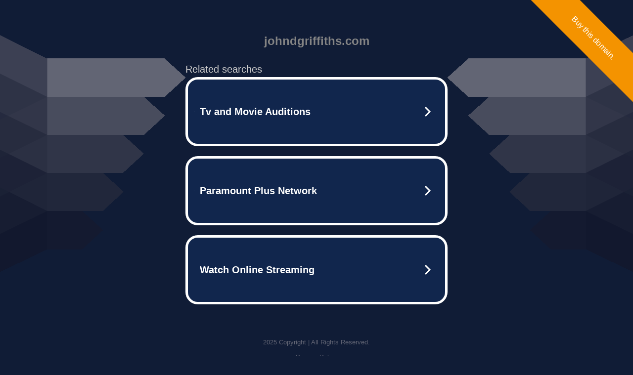

--- FILE ---
content_type: text/html; charset=UTF-8
request_url: https://syndicatedsearch.goog/afs/ads?sjk=6bW7BbDUTBuwlq0G7mMebg%3D%3D&adtest=off&psid=5837883959&pcsa=false&channel=bucket007%2Cbucket011&client=dp-teaminternet09_3ph&r=m&hl=en&rpbu=http%3A%2F%2Fwww.johndgriffiths.com%2F%3Fts%3DeyJhbGciOiJBMTI4S1ciLCJlbmMiOiJBMTI4Q0JDLUhTMjU2In0.IZ4b1SpF3bhOG8PL9Gb2MLvOs5Rh5gVL6_0yJiKnKg_VzRaDSnFTsQ.I18JjNbJWZ4aVx7T2NpUmw.SdQlB9tthNsE-UpPhIAZ238hK0jLMgUrof1OBkZKvqYbL7jIib6uBWzgqs8muj24nXJUGaFAJgljNAkUQekmDc-4f2HZxgrMHoZVK7Wgv8ZjYpyu_Cw5HVnmb_2yi4FWvxttkFk7y98u6tO10_DS9VUJZuwlXgw7kkSc4Jb56LTMrZmt63Kqd0LrlF5zQPlZDFnm6QK-RyFY1T-11EMkRdvfW3HCd2lxgu_OHOdChbERSlYPhJYODeqUyvVmQj7F6xCKyfOVctxKbrbNR1b9joU4H1WPn8jKBOqXED5jDYdRsw7g8j7gGTz4p-4DxnV6j6-nPnmOWVTr5jIbOJXEJ_ThrMH_B-NEljrWS_ePbzlC6Y4OS3c2rLimJP87-AffV5IsII8V3kNkFGqC3UeRZqWxU_6HAVk9UVrX8uixcYQgW4SQ-ee8VOkfaV6OH93XJc9YAssaZ4LtgpoPxs4Tnns93DM_KbwmkEdtD9nyRnp_wR_LWDP8o8RCIniPy7fs43m7L7X1X3288sYwcOqHejej0TsS_dQvh6b5EHYsHKmU4stfznegTwgZq1Oq-fuNF97Pe0ymoR6TPPFikxjZeiWtt9fsP8gsdcgfILlvJbQ.GX6r8aswdDaZUFvBt0l4DA&type=3&swp=as-drid-2841604693446448&oe=UTF-8&ie=UTF-8&fexp=21404%2C17300003%2C17301437%2C17301439%2C17301442%2C17301266%2C72717108&format=r3%7Cs&nocache=4061768470870581&num=0&output=afd_ads&domain_name=www.johndgriffiths.com&v=3&bsl=8&pac=0&u_his=2&u_tz=0&dt=1768470870582&u_w=1280&u_h=720&biw=1280&bih=720&psw=1280&psh=754&frm=0&uio=--&cont=tc&drt=0&jsid=caf&jsv=855242569&rurl=http%3A%2F%2Fwww.johndgriffiths.com%2Fvideo-game-jobs-want-to-be-a-game-designer%2F
body_size: 3505
content:
<!doctype html><html lang="en"> <head> <style id="ssr-boilerplate">body{-webkit-text-size-adjust:100%; font-family:arial,sans-serif; margin:0;}.div{-webkit-box-flex:0 0; -webkit-flex-shrink:0; flex-shrink:0;max-width:100%;}.span:last-child, .div:last-child{-webkit-box-flex:1 0; -webkit-flex-shrink:1; flex-shrink:1;}.a{text-decoration:none; text-transform:none; color:inherit; display:inline-block;}.span{-webkit-box-flex:0 0; -webkit-flex-shrink:0; flex-shrink:0;display:inline-block; overflow:hidden; text-transform:none;}.img{border:none; max-width:100%; max-height:100%;}.i_{display:-ms-flexbox; display:-webkit-box; display:-webkit-flex; display:flex;-ms-flex-align:start; -webkit-box-align:start; -webkit-align-items:flex-start; align-items:flex-start;box-sizing:border-box; overflow:hidden;}.v_{-webkit-box-flex:1 0; -webkit-flex-shrink:1; flex-shrink:1;}.j_>span:last-child, .j_>div:last-child, .w_, .w_:last-child{-webkit-box-flex:0 0; -webkit-flex-shrink:0; flex-shrink:0;}.l_{-ms-overflow-style:none; scrollbar-width:none;}.l_::-webkit-scrollbar{display:none;}.s_{position:relative; display:inline-block;}.u_{position:absolute; top:0; left:0; height:100%; background-repeat:no-repeat; background-size:auto 100%;}.t_{display:block;}.r_{display:-ms-flexbox; display:-webkit-box; display:-webkit-flex; display:flex;-ms-flex-align:center; -webkit-box-align:center; -webkit-align-items:center; align-items:center;-ms-flex-pack:center; -webkit-box-pack:center; -webkit-justify-content:center; justify-content:center;}.q_{box-sizing:border-box; max-width:100%; max-height:100%; overflow:hidden;display:-ms-flexbox; display:-webkit-box; display:-webkit-flex; display:flex;-ms-flex-align:center; -webkit-box-align:center; -webkit-align-items:center; align-items:center;-ms-flex-pack:center; -webkit-box-pack:center; -webkit-justify-content:center; justify-content:center;}.n_{text-overflow:ellipsis; white-space:nowrap;}.p_{-ms-flex-negative:1; max-width: 100%;}.m_{overflow:hidden;}.o_{white-space:nowrap;}.x_{cursor:pointer;}.y_{display:none; position:absolute; z-index:1;}.k_>div:not(.y_) {display:-webkit-inline-box; display:-moz-inline-box; display:-ms-inline-flexbox; display:-webkit-inline-flex; display:inline-flex; vertical-align:middle;}.k_.topAlign>div{vertical-align:top;}.k_.centerAlign>div{vertical-align:middle;}.k_.bottomAlign>div{vertical-align:bottom;}.k_>span, .k_>a, .k_>img, .k_{display:inline; vertical-align:middle;}.si101:nth-of-type(5n+1) > .si141{border-left: #1f8a70 7px solid;}.rssAttrContainer ~ .si101:nth-of-type(5n+2) > .si141{border-left: #1f8a70 7px solid;}.si101:nth-of-type(5n+3) > .si141{border-left: #bedb39 7px solid;}.rssAttrContainer ~ .si101:nth-of-type(5n+4) > .si141{border-left: #bedb39 7px solid;}.si101:nth-of-type(5n+5) > .si141{border-left: #ffe11a 7px solid;}.rssAttrContainer ~ .si101:nth-of-type(5n+6) > .si141{border-left: #ffe11a 7px solid;}.si101:nth-of-type(5n+2) > .si141{border-left: #fd7400 7px solid;}.rssAttrContainer ~ .si101:nth-of-type(5n+3) > .si141{border-left: #fd7400 7px solid;}.si101:nth-of-type(5n+4) > .si141{border-left: #004358 7px solid;}.rssAttrContainer ~ .si101:nth-of-type(5n+5) > .si141{border-left: #004358 7px solid;}.z_{cursor:pointer;}.si130{display:inline; text-transform:inherit;}.flexAlignStart{-ms-flex-align:start; -webkit-box-align:start; -webkit-align-items:flex-start; align-items:flex-start;}.flexAlignBottom{-ms-flex-align:end; -webkit-box-align:end; -webkit-align-items:flex-end; align-items:flex-end;}.flexAlignCenter{-ms-flex-align:center; -webkit-box-align:center; -webkit-align-items:center; align-items:center;}.flexAlignStretch{-ms-flex-align:stretch; -webkit-box-align:stretch; -webkit-align-items:stretch; align-items:stretch;}.flexJustifyStart{-ms-flex-pack:start; -webkit-box-pack:start; -webkit-justify-content:flex-start; justify-content:flex-start;}.flexJustifyCenter{-ms-flex-pack:center; -webkit-box-pack:center; -webkit-justify-content:center; justify-content:center;}.flexJustifyEnd{-ms-flex-pack:end; -webkit-box-pack:end; -webkit-justify-content:flex-end; justify-content:flex-end;}</style>  <style>.si101{width:100%; -ms-flex-negative:1;-webkit-box-flex:1 0; -webkit-flex-shrink:1; flex-shrink:1;}.si144{font-weight:700;background-color:#11264d;border-radius:25px;border:5px solid #ffffff;font-size:20px;line-height:26px;margin-bottom:20px;padding-bottom:50px;padding-left:13px;padding-right:13px;padding-top:50px;color:#ffffff;width:100%; -ms-flex-negative:1;-webkit-box-flex:1 0; -webkit-flex-shrink:1; flex-shrink:1;}.si144:hover{background-color:#242b42;text-decoration:underline;}.si33{margin-left:10px;margin-right:10px;width:100%; -ms-flex-negative:1;-webkit-box-flex:1 0; -webkit-flex-shrink:1; flex-shrink:1;}.si102{border-radius:15px;height:30px;width:1px;}.si128{height:1px;width:100%; -ms-flex-negative:1;-webkit-box-flex:1 0; -webkit-flex-shrink:1; flex-shrink:1;}div>div.si128:last-child{display:none;}.si133{background-color:#101c36;border-radius:2px;font-size:20px;line-height:22px;margin-bottom:5px;color:#cdcdcd;}.si135{background-color:#101c36;height:100%;}.si143{border-radius:12px;margin-right:10px;width:24px;}.si130{font-weight:700;}.rssAttrContainer{width:100%; -ms-flex-negative:1;-webkit-box-flex:1 0; -webkit-flex-shrink:1; flex-shrink:1;}.si133{background-color:#101c36;border-radius:2px;font-size:20px;line-height:22px;margin-bottom:5px;color:#cdcdcd;}.si135{background-color:#101c36;padding-bottom:0px;padding-right:0px;}</style> <meta content="NOINDEX, NOFOLLOW" name="ROBOTS"> <meta content="telephone=no" name="format-detection"> <meta content="origin" name="referrer">    </head> <body>  <div id="adBlock">   <div id="ssrad-master" data-csa-needs-processing="1" data-num-ads="3" class="parent_container"><div class="i_ div si135" style="-ms-flex-direction:row; -webkit-box-orient:horizontal; -webkit-flex-direction:row; flex-direction:row;-ms-flex-pack:start; -webkit-box-pack:start; -webkit-justify-content:flex-start; justify-content:flex-start;-ms-flex-align:start; -webkit-box-align:start; -webkit-align-items:flex-start; align-items:flex-start;-ms-flex-wrap:wrap; -webkit-flex-wrap:wrap; flex-wrap:wrap;" data-ad-container="1"><div class="i_ div rssAttrContainer" style="-ms-flex-direction:row; -webkit-box-orient:horizontal; -webkit-flex-direction:row; flex-direction:row;"><span class="p_ si133 span">Related searches</span></div><div id="e1" class="i_ div clicktrackedAd_js si101" style="-ms-flex-direction:row; -webkit-box-orient:horizontal; -webkit-flex-direction:row; flex-direction:row;"><a href="http://www.johndgriffiths.com/?ts=eyJhbGciOiJBMTI4S1ciLCJlbmMiOiJBMTI4Q0JDLUhTMjU2In0.IZ4b1SpF3bhOG8PL9Gb2MLvOs5Rh5gVL6_0yJiKnKg_VzRaDSnFTsQ.I18JjNbJWZ4aVx7T2NpUmw.[base64].GX6r8aswdDaZUFvBt0l4DA&amp;query=Tv+and+Movie+Auditions&amp;afdToken=[base64]&amp;pcsa=false" data-nb="0" target="_top" class="i_ a si144" style="-ms-flex-direction:row; -webkit-box-orient:horizontal; -webkit-flex-direction:row; flex-direction:row;-ms-flex-pack:start; -webkit-box-pack:start; -webkit-justify-content:flex-start; justify-content:flex-start;-ms-flex-align:center; -webkit-box-align:center; -webkit-align-items:center; align-items:center;"><div class="i_ div si69" style="-ms-flex-direction:row; -webkit-box-orient:horizontal; -webkit-flex-direction:row; flex-direction:row;-ms-flex-pack:center; -webkit-box-pack:center; -webkit-justify-content:center; justify-content:center;-ms-flex-align:center; -webkit-box-align:center; -webkit-align-items:center; align-items:center;"><div class="i_ div" style="-ms-flex-direction:row; -webkit-box-orient:horizontal; -webkit-flex-direction:row; flex-direction:row;"><div aria-hidden="true" tabindex="-1" class="div q_ si102"><img src="https://afs.googleusercontent.com/ad_icons/standard/publisher_icon_image/search.svg?c=%23ffffff" alt="" loading="lazy" class="img"></div></div></div><div class="i_ div si33" style="-ms-flex-direction:row; -webkit-box-orient:horizontal; -webkit-flex-direction:row; flex-direction:row;-ms-flex-pack:start; -webkit-box-pack:start; -webkit-justify-content:flex-start; justify-content:flex-start;-ms-flex-align:center; -webkit-box-align:center; -webkit-align-items:center; align-items:center;"><span class="p_ si34 span">Tv and Movie Auditions</span></div><div aria-hidden="true" tabindex="-1" class="div q_ si143 w_"><img src="https://afs.googleusercontent.com/ad_icons/standard/publisher_icon_image/chevron.svg?c=%23ffffff" alt="" loading="lazy" class="img"></div></a></div><div id="e2" class="i_ div clicktrackedAd_js si101" style="-ms-flex-direction:row; -webkit-box-orient:horizontal; -webkit-flex-direction:row; flex-direction:row;"><a href="http://www.johndgriffiths.com/?ts=eyJhbGciOiJBMTI4S1ciLCJlbmMiOiJBMTI4Q0JDLUhTMjU2In0.IZ4b1SpF3bhOG8PL9Gb2MLvOs5Rh5gVL6_0yJiKnKg_VzRaDSnFTsQ.I18JjNbJWZ4aVx7T2NpUmw.[base64].GX6r8aswdDaZUFvBt0l4DA&amp;query=Paramount+Plus+Network&amp;afdToken=[base64]&amp;pcsa=false" data-nb="0" target="_top" class="i_ a si144" style="-ms-flex-direction:row; -webkit-box-orient:horizontal; -webkit-flex-direction:row; flex-direction:row;-ms-flex-pack:start; -webkit-box-pack:start; -webkit-justify-content:flex-start; justify-content:flex-start;-ms-flex-align:center; -webkit-box-align:center; -webkit-align-items:center; align-items:center;"><div class="i_ div si69" style="-ms-flex-direction:row; -webkit-box-orient:horizontal; -webkit-flex-direction:row; flex-direction:row;-ms-flex-pack:center; -webkit-box-pack:center; -webkit-justify-content:center; justify-content:center;-ms-flex-align:center; -webkit-box-align:center; -webkit-align-items:center; align-items:center;"><div class="i_ div" style="-ms-flex-direction:row; -webkit-box-orient:horizontal; -webkit-flex-direction:row; flex-direction:row;"><div aria-hidden="true" tabindex="-1" class="div q_ si102"><img src="https://afs.googleusercontent.com/ad_icons/standard/publisher_icon_image/search.svg?c=%23ffffff" alt="" loading="lazy" class="img"></div></div></div><div class="i_ div si33" style="-ms-flex-direction:row; -webkit-box-orient:horizontal; -webkit-flex-direction:row; flex-direction:row;-ms-flex-pack:start; -webkit-box-pack:start; -webkit-justify-content:flex-start; justify-content:flex-start;-ms-flex-align:center; -webkit-box-align:center; -webkit-align-items:center; align-items:center;"><span class="p_ si34 span">Paramount Plus Network</span></div><div aria-hidden="true" tabindex="-1" class="div q_ si143 w_"><img src="https://afs.googleusercontent.com/ad_icons/standard/publisher_icon_image/chevron.svg?c=%23ffffff" alt="" loading="lazy" class="img"></div></a></div><div id="e3" class="i_ div clicktrackedAd_js si101" style="-ms-flex-direction:row; -webkit-box-orient:horizontal; -webkit-flex-direction:row; flex-direction:row;"><a href="http://www.johndgriffiths.com/?ts=eyJhbGciOiJBMTI4S1ciLCJlbmMiOiJBMTI4Q0JDLUhTMjU2In0.IZ4b1SpF3bhOG8PL9Gb2MLvOs5Rh5gVL6_0yJiKnKg_VzRaDSnFTsQ.I18JjNbJWZ4aVx7T2NpUmw.[base64].GX6r8aswdDaZUFvBt0l4DA&amp;query=Watch+Online+Streaming&amp;afdToken=[base64]&amp;pcsa=false" data-nb="0" target="_top" class="i_ a si144" style="-ms-flex-direction:row; -webkit-box-orient:horizontal; -webkit-flex-direction:row; flex-direction:row;-ms-flex-pack:start; -webkit-box-pack:start; -webkit-justify-content:flex-start; justify-content:flex-start;-ms-flex-align:center; -webkit-box-align:center; -webkit-align-items:center; align-items:center;"><div class="i_ div si69" style="-ms-flex-direction:row; -webkit-box-orient:horizontal; -webkit-flex-direction:row; flex-direction:row;-ms-flex-pack:center; -webkit-box-pack:center; -webkit-justify-content:center; justify-content:center;-ms-flex-align:center; -webkit-box-align:center; -webkit-align-items:center; align-items:center;"><div class="i_ div" style="-ms-flex-direction:row; -webkit-box-orient:horizontal; -webkit-flex-direction:row; flex-direction:row;"><div aria-hidden="true" tabindex="-1" class="div q_ si102"><img src="https://afs.googleusercontent.com/ad_icons/standard/publisher_icon_image/search.svg?c=%23ffffff" alt="" loading="lazy" class="img"></div></div></div><div class="i_ div si33" style="-ms-flex-direction:row; -webkit-box-orient:horizontal; -webkit-flex-direction:row; flex-direction:row;-ms-flex-pack:start; -webkit-box-pack:start; -webkit-justify-content:flex-start; justify-content:flex-start;-ms-flex-align:center; -webkit-box-align:center; -webkit-align-items:center; align-items:center;"><span class="p_ si34 span">Watch Online Streaming</span></div><div aria-hidden="true" tabindex="-1" class="div q_ si143 w_"><img src="https://afs.googleusercontent.com/ad_icons/standard/publisher_icon_image/chevron.svg?c=%23ffffff" alt="" loading="lazy" class="img"></div></a></div></div></div> </div> <div id="ssrab" style="display:none;"><!--leader-content--><div id="ssrsb-slave-1"></div></div> <script nonce="zUszKgHJnT9PF6XK-0gZgA">window.AFS_AD_REQUEST_RETURN_TIME_ = Date.now();window.IS_GOOGLE_AFS_IFRAME_ = true;function populate(el) { var adBlock = document.getElementById("adBlock"); adBlock.innerHTML += el;}
var IS_GOOGLE_AFS_IFRAME_ = true;
var ad_json = {"caps":[{"n":"queryId","v":"Vrloac6ZNv6XnboP4daomAc"}],"sbs":[{"fn":"slave-1","afdt":"[base64]","label":"Search Ads"}],"rs_attr":{"t":"Related Links","u":""},"gd":{"ff":{"fd":"swap","eiell":true,"pcsbs":"44","pcsbp":"8","esb":true},"cd":{"pid":"dp-teaminternet09_3ph","eawp":"partner-dp-teaminternet09_3ph","qi":"Vrloac6ZNv6XnboP4daomAc"},"pc":{"ct":true},"dc":{"d":true}}};</script> <script src="/adsense/domains/caf.js?pac=0" type="text/javascript" nonce="zUszKgHJnT9PF6XK-0gZgA"></script>  </body> </html>